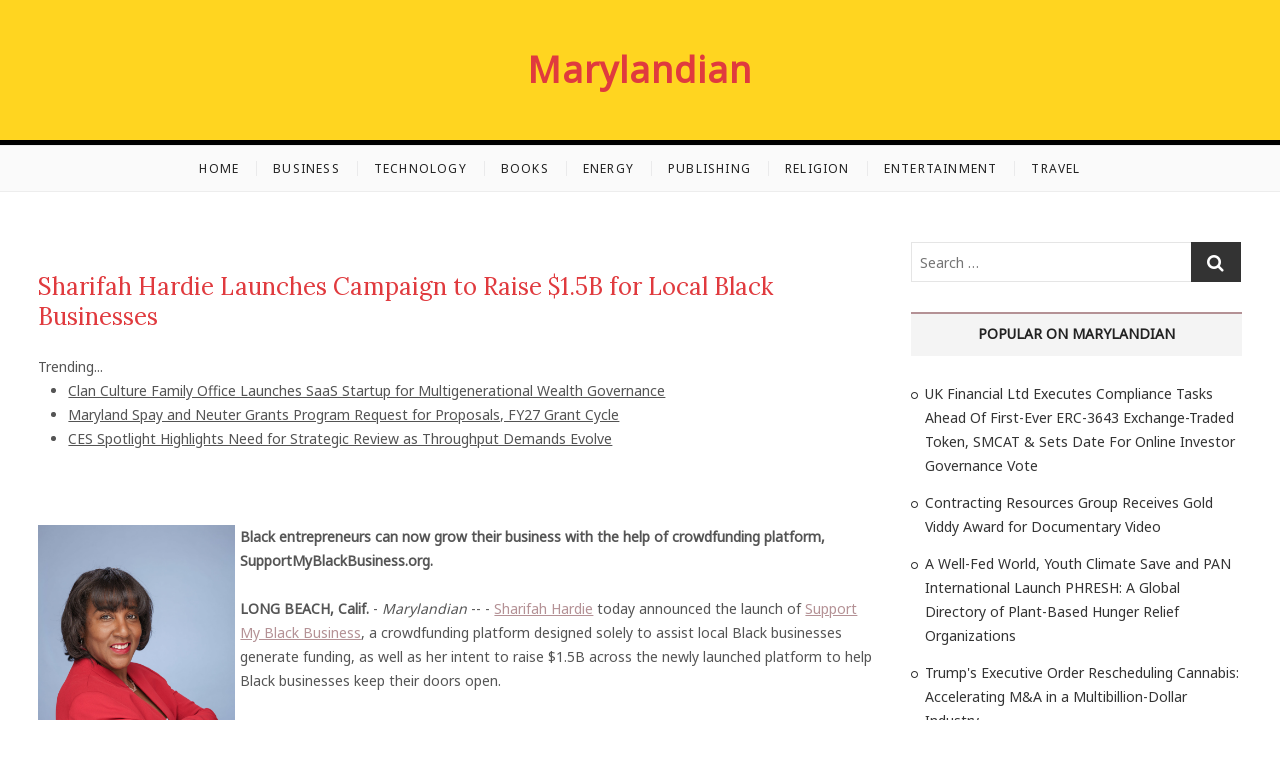

--- FILE ---
content_type: text/html; charset=UTF-8
request_url: https://marylandian.com/mdnews/sharifah-hardie-launches-campaign-to-raise-1-5b-for-local-black-businesses-marylandian-10182007
body_size: 30299
content:
<!DOCTYPE html>
<html lang="en-US">
<head>
<meta charset="UTF-8" />
<link rel="profile" href="https://gmpg.org/xfn/11" />
<title>Marylandian - Sharifah Hardie Launches Campaign to Raise .5B for Local Black Businesses - 10182007</title>
<link rel='dns-prefetch' href='//fonts.googleapis.com' />
<link rel='dns-prefetch' href='//s.w.org' />
<link rel="alternate" type="application/rss+xml" title="Marylandian &raquo; Feed" href="https://marylandian.com/feed/" />

<script type="text/javascript">
window._wpemojiSettings = {"baseUrl":"https:\/\/s.w.org\/images\/core\/emoji\/13.0.0\/72x72\/","ext":".png","svgUrl":"https:\/\/s.w.org\/images\/core\/emoji\/13.0.0\/svg\/","svgExt":".svg","source":{"concatemoji":"https:\/\/marylandian.com\/wp-includes\/js\/wp-emoji-release.min.js?ver=5.5.3"}};
!function(e,a,t){var r,n,o,i,p=a.createElement("canvas"),s=p.getContext&&p.getContext("2d");function c(e,t){var a=String.fromCharCode;s.clearRect(0,0,p.width,p.height),s.fillText(a.apply(this,e),0,0);var r=p.toDataURL();return s.clearRect(0,0,p.width,p.height),s.fillText(a.apply(this,t),0,0),r===p.toDataURL()}function l(e){if(!s||!s.fillText)return!1;switch(s.textBaseline="top",s.font="600 32px Arial",e){case"flag":return!c([127987,65039,8205,9895,65039],[127987,65039,8203,9895,65039])&&(!c([55356,56826,55356,56819],[55356,56826,8203,55356,56819])&&!c([55356,57332,56128,56423,56128,56418,56128,56421,56128,56430,56128,56423,56128,56447],[55356,57332,8203,56128,56423,8203,56128,56418,8203,56128,56421,8203,56128,56430,8203,56128,56423,8203,56128,56447]));case"emoji":return!c([55357,56424,8205,55356,57212],[55357,56424,8203,55356,57212])}return!1}function d(e){var t=a.createElement("script");t.src=e,t.defer=t.type="text/javascript",a.getElementsByTagName("head")[0].appendChild(t)}for(i=Array("flag","emoji"),t.supports={everything:!0,everythingExceptFlag:!0},o=0;o<i.length;o++)t.supports[i[o]]=l(i[o]),t.supports.everything=t.supports.everything&&t.supports[i[o]],"flag"!==i[o]&&(t.supports.everythingExceptFlag=t.supports.everythingExceptFlag&&t.supports[i[o]]);t.supports.everythingExceptFlag=t.supports.everythingExceptFlag&&!t.supports.flag,t.DOMReady=!1,t.readyCallback=function(){t.DOMReady=!0},t.supports.everything||(n=function(){t.readyCallback()},a.addEventListener?(a.addEventListener("DOMContentLoaded",n,!1),e.addEventListener("load",n,!1)):(e.attachEvent("onload",n),a.attachEvent("onreadystatechange",function(){"complete"===a.readyState&&t.readyCallback()})),(r=t.source||{}).concatemoji?d(r.concatemoji):r.wpemoji&&r.twemoji&&(d(r.twemoji),d(r.wpemoji)))}(window,document,window._wpemojiSettings);
</script>
<style type="text/css">
img.wp-smiley,
img.emoji {
display: inline !important;
border: none !important;
box-shadow: none !important;
height: 1em !important;
width: 1em !important;
margin: 0 .07em !important;
vertical-align: -0.1em !important;
background: none !important;
padding: 0 !important;
}
</style>
<link rel='stylesheet' id='wp-block-library-css'  href='https://marylandian.com/wp-includes/css/dist/block-library/style.min.css?ver=5.5.3' type='text/css' media='all' />
<link rel='stylesheet' id='cappuccino-parent-style-css'  href='https://marylandian.com/wp-content/themes/cocktail/style.css?ver=5.5.3' type='text/css' media='all' />
<link rel='stylesheet' id='cappuccino-red-css'  href='https://marylandian.com/wp-content/themes/cappuccino/css/brown-color-style.css?ver=5.5.3' type='text/css' media='all' />
<link rel='stylesheet' id='cocktail-style-css'  href='https://marylandian.com/wp-content/themes/cappuccino/style.css?ver=5.5.3' type='text/css' media='all' />
<link rel='stylesheet' id='font-awesome-css'  href='https://marylandian.com/wp-content/themes/cocktail/assets/font-awesome/css/font-awesome.min.css?ver=5.5.3' type='text/css' media='all' />
<link rel='stylesheet' id='cocktail-responsive-css'  href='https://marylandian.com/wp-content/themes/cocktail/css/responsive.css?ver=5.5.3' type='text/css' media='all' />
<link rel='stylesheet' id='cocktail-google-fonts-css'  href='//fonts.googleapis.com/css?family=Noto+Sans%7CLora%3A400%2C400i%2C700&#038;ver=5.5.3' type='text/css' media='all' />
<script type='text/javascript' src='https://marylandian.com/wp-includes/js/jquery/jquery.js?ver=1.12.4-wp' id='jquery-core-js'></script>

<link rel="https://api.w.org/" href="https://marylandian.com/wp-json/" /><link rel="alternate" type="application/json" href="https://marylandian.com/wp-json/wp/v2/posts/1" />

<link rel='next' title='_docTitle2' href='https://marylandian.com/_docurl2/' />
<meta name="generator" content="WordPress 5.5.3"/>


<link rel="alternate" type="application/json+oembed" href="https://marylandian.com/wp-json/oembed/1.0/embed?url=http%3A%2F%2Fmarylandian.com%2Fmdnews/sharifah-hardie-launches-campaign-to-raise-1-5b-for-local-black-businesses-marylandian-10182007%2F" />
<link rel="alternate" type="text/xml+oembed" href="https://marylandian.com/wp-json/oembed/1.0/embed?url=http%3A%2F%2Fmarylandian.com%2Fmdnews/sharifah-hardie-launches-campaign-to-raise-1-5b-for-local-black-businesses-marylandian-10182007%2F&#038;format=xml" />
<meta name="viewport" content="width=device-width" />
<style>.header-wrap,#site-title a,footer .site-info{background:#ffd520;color:#E03a3e}
#site-title a{font-weight:bold}
.entry-title a{color:#E03a3e}</style><style> .post img{float:left;margin:0 5px 0 0}</style></head>
<body class="post-template-default single single-post postid-1 single-format-standard wp-embed-responsive cappuccino-color ">
<div id="page" class="site">
<a class="skip-link screen-reader-text" href="#site-content-contain">Skip to content</a>

<header id="masthead" class="site-header" role="banner">
<div class="header-wrap">

<div class="top-header">

<div class="main-header clearfix">
<div class="header-wrap-inner">
<div class="header-left">
</div>
<div id="site-branding" class="site-branding"><div id="site-detail"> <h2 id="site-title"> 				<a href="https://marylandian.com/" title="Marylandian" rel="home"> Marylandian </a>
</h2><div id="site-description">  </div>
</div></div>
<div class="header-right">
</div>
</div>

<div id="sticky-header" class="clearfix">
<nav id="site-navigation" class="main-navigation clearfix" role="navigation" aria-label="Main Menu">
<button class="menu-toggle" aria-controls="primary-menu" aria-expanded="false">
<span class="line-bar"></span>
</button>
<ul id="primary-menu" class="menu nav-menu"><li class="menu-item menu-item-type-custom menu-item-object-custom "><a href="/">Home</a></li>
<li class="menu-item menu-item-type-custom menu-item-object-custom "><a href="/tmd/Business/">Business</a></li>
<li class="menu-item menu-item-type-custom menu-item-object-custom "><a href="/tmd/Technology/">Technology</a></li>
<li class="menu-item menu-item-type-custom menu-item-object-custom "><a href="/tmd/Books/">Books</a></li>
<li class="menu-item menu-item-type-custom menu-item-object-custom "><a href="/tmd/Energy/">Energy</a></li>
<li class="menu-item menu-item-type-custom menu-item-object-custom "><a href="/tmd/Publishing/">Publishing</a></li>
<li class="menu-item menu-item-type-custom menu-item-object-custom "><a href="/tmd/Religion/">Religion</a></li>
<li class="menu-item menu-item-type-custom menu-item-object-custom "><a href="/tmd/Entertainment/">Entertainment</a></li>
<li class="menu-item menu-item-type-custom menu-item-object-custom "><a href="/tmd/Travel/">Travel</a></li>
</ul>							</nav>
</div>
</div>
</div>
</div>
</header>

<div id="site-content-contain" class="site-content-contain">
<div id="content" class="site-content">
<div class="wrap">
<div id="primary" class="content-area">
<main id="main" class="site-main" role="main">
<article id="post-1" class="post-1 post type-post status-publish format-standard has-post-thumbnail hentry category-_catSlug0 category-_catSlug1">
<div class="entry-thumb">
<figure class="entry-thumb-content">
						</figure>
</div>
<header class="entry-header">
<div class="entry-meta">
</div>
<h2 class="entry-title"> <a href="https://marylandian.com/mdnews/sharifah-hardie-launches-campaign-to-raise-1-5b-for-local-black-businesses-marylandian-10182007/" title="Sharifah Hardie Launches Campaign to Raise $1.5B for Local Black Businesses"> Sharifah Hardie Launches Campaign to Raise $1.5B for Local Black Businesses </a> </h2>
<div class="entry-meta">
</div>
</header>
<div class="entry-content">
<div><div>Trending...</div><ul><li><a href="/mdnews/clan-culture-family-office-launches-saas-startup-for-multigenerational-wealth-governance-marylandian-10315638">Clan Culture Family Office Launches SaaS Startup for Multigenerational Wealth Governance</a></li><li><a href="/mdnews/maryland-spay-and-neuter-grants-programrequest-for-proposals-fy27-grant-cycle-marylandian-10315827">Maryland Spay and Neuter Grants Program Request for Proposals, FY27 Grant Cycle</a></li><li><a href="/mdnews/ces-spotlight-highlights-need-for-strategic-review-as-throughput-demands-evolve-marylandian-10315674">CES Spotlight Highlights Need for Strategic Review as Throughput Demands Evolve</a></li></ul><div class="usmddoc"><div class="usmdshbxd"><div class="addthis_toolbox addthis_default_style addthis_32x32_style" style="height:44px"><a class="addthis_button_reddit"></a><a class="addthis_button_twitter"></a><a class="addthis_button_linkedin"></a><a class="addthis_button_facebook"></a><a class="addthis_button_tumblr"></a><a class="addthis_button_compact"></a></div><script src="https://s7.addthis.com/js/300/addthis_widget.js" async></script></div><div class="usmdimgcar"><div><a href="/imgx/sharifah-hardie-10182007.jpg" target="_blank"><img class="usmdcarimg" src="/imgx/sharifah-hardie-10182007.jpg" width="197" height="295" alt="Sharifah Hardie"/></a></div></div><div><b>Black entrepreneurs can now grow their business with the help of crowdfunding platform, SupportMyBlackBusiness.org.</b></div><br><div><b>LONG BEACH, Calif.</b> - <i>Marylandian</i> -- - <a href="https://www.asksharifah.com/" rel="nofollow">Sharifah Hardie</a> today announced the launch of <a href="https://www.supportmyblackbusiness.org/" rel="nofollow">Support My Black Business</a>, a crowdfunding platform designed solely to assist local Black businesses generate funding, as well as her intent to raise $1.5B across the newly launched platform to help Black businesses keep their doors open.<br><br>The repercussions of the global pandemic are yet to be over, especially for Black entrepreneurs who are struggling to grow their businesses. Businesses need financial support to survive the fierce competition and the still changing economic scenario due to continuous random COVID outbreaks.<br><br>In a situation where entrepreneurs are finding it tough to get their loans approved or get funding from other sources, regulatory crowdfunding platforms have come up with quite a boon. Crowdfunding platforms are making it easier for businesses to break barriers. They are helping to support livelihoods, emergencies, communities, and they are playing a major role in reducing glaring economic inequality!<br><br>The real challenge, however, is educating entrepreneurs about crowdfunding platforms, raising awareness, and assisting businesses in making the best use of them. Education and motivation are the keys – businesses need to understand that crowdfunding does and will help to grow their business.<br><br><b>More on Marylandian</b><ul><li><a href="/mdnews/boston-corporate-coach-sets-global-standard-for-executive-chauffeur-services-across-680-cities-marylandian-10316074">Boston Corporate Coach™ Sets Global Standard for Executive Chauffeur Services Across 680 Cities</a></li><li><a href="/mdnews/uk-financial-ltd-announces-coinmarketcap-supply-verification-and-market-positioning-review-for-regulated-security-tokens-smpra-marylandian-10316061">UK Financial Ltd Announces CoinMarketCap Supply Verification And Market Positioning Review For Regulated Security Tokens SMPRA And SMCAT</a></li><li><a href="/mdnews/sharpe-automotive-redefines-local-car-care-with-transparency-first-service-model-in-santee-marylandian-10316046">Sharpe Automotive Redefines Local Car Care with "Transparency-First" Service Model in Santee</a></li><li><a href="/mdnews/the-light-academy-digital-infrastructure-platform-for-family-directed-education-marylandian-10316043">The Light Academy: Digital Infrastructure Platform for Family-Directed Education</a></li><li><a href="/mdnews/secondesk-launches-powerful-ai-tutor-that-speaks-20-languages-marylandian-10315926">Secondesk Launches Powerful AI Tutor That Speaks 20+ Languages</a></li></ul><br>Through Support My Black Business, Ms. Hardie encourages people to join hands and to do their best to help the Black community thrive. Support My Black Business allows business owners to launch a campaign and tell their own unique story and start the fundraising process.<br><br>At the same time, business owners are encouraged to promote themselves, to talk about their mission goals, flaunt their capabilities, and to use the most enticing words so that the audience understands their capability and are willing to donate.<br><br>Donations of any size are allowed, and all donations go directly to the business owner.<br><br><i>"During a global pandemic 41% of Black businesses closed across the county. That's nearly half a million businesses that are gone. They are no longer operating, and we didn't have that many Black businesses to begin with, "says</i> <a href="https://www.supportmyblackbusiness.org/" rel="nofollow"><b><i>Support My Black Business</i></b></a> <i>Founder Sharifah Hardie.<br><br>"I knew I had to do something. I had no idea what I needed to do. Then I watched a video online about these three Black sisters who owned an ice cream shop. Their business was struggling. They were getting ready to go under. They went to their father and asked him what to do. Their father encouraged them to create a GoFundMe page. The sisters were embarrassed. They felt like they were begging by asking for people to give them money. Their father told them that they either crowdfunded and allow people to help them or they go out of business. Those were their options. They listened to their father, raised nearly $30,000.00 and are still in business to this day. I knew then that if it could work for those sisters, it could work for more sisters and brothers across America and Support My Black Business was born!"</i><br><br><b>More on Marylandian</b><ul><li><a href="/mdnews/automation-innovation-in-healthcare-processes-featured-at-international-conference-in-atlanta-marylandian-10315923">Automation, innovation in healthcare processes featured at international conference in Atlanta</a></li><li><a href="/mdnews/high-velocity-growth-story-emerges-in-marine-and-luxury-markets-marylandian-10315916">A High-Velocity Growth Story Emerges in Marine and Luxury Markets</a></li><li><a href="/mdnews/26-billion-global-market-by-2035-for-digital-assets-opens-major-potential-for-currency-tech-company-with-atm-expansion-and-marylandian-10315915">$26 Billion Global Market by 2035 for Digital Assets Opens Major Potential for Currency Tech Company with ATM Expansion and Deployment Plans Underway</a></li><li><a href="/mdnews/peernovation-365-is-now-available-marylandian-10315894">Peernovation 365 is Now Available</a></li><li><a href="/mdnews/snap-box-brings-texas-first-robot-cooked-chinese-takeout-to-katyfulshear-marylandian-10315853">Snap-a-Box Brings Texas' First Robot-Cooked Chinese Takeout to Katy–Fulshear</a></li></ul><br>To create a campaign or to donate visit: <a href="https://www.supportmyblackbusiness.org/" rel="nofollow"><b>https://www.SupportMyBlackBusiness.org</b></a> today!<br><br>For interviews contact Sharifah Hardie at &nbsp;<a href="mailto:Sharifah@AskSharifah.com" rel="nofollow"><b>Sharifah@AskSharifah.com</b></a><br><br>Share this story by using our Hashtags: <b>#IStandWithSharifah #SupportMyBlackBusiness #DonateNow<br><br>About Sharifah Hardie:</b><br><br>Sharifah Hardie is a successful and renowned business consultant, influencer, President of the Southern California <a href="https://www.blackchamberofcommerce.org/long-beach" rel="nofollow"><b>Black Chamber of Commerce</b></a> – Long Beach Area, Candidate for <a href="http://www.sharifahhardieforsenate.com/" rel="nofollow"><b>Senate</b></a>, Editor-In-Chief at <a href="https://www.longbeachblacknews.com/" rel="nofollow"><b>Long Beach Black News</b></a>, CEO of <a href="https://www.itnetwork.tv/" rel="nofollow"><b>IT TV</b></a> – Intellectual Television, Founder of <a href="https://www.blackguestlist.com/" rel="nofollow"><b>Black Guest List</b></a> and a talk show host.<br><br><div><b>Contact</b><br>In The News Pr<br><a rel="nofollow" target="_blank" href="/email-contact.htm#12927040" rel="nofollow">***@supportmyblackbusiness.org</a></div><br><br><div>Source: In The News Pr</div></div><div class="tag">Filed Under: <a href="/tmd/Business/">Business</a></div><hr/><form method="post" action="/contact.htm" id="usmdra"><a href="/">Show All News</a> | <a href="#" onclick="document.getElementById('usmdra').submit();return false">Report Violation</a><input type="hidden" name="usmddocid" value="10182007"/></form><br></div><div id="usmdcmtn">0 Comments</div><div id="usmdcmtf"><form name="usmdcmtfrm" id="usmdcmtfrm" method="post"  action="#usmdcmtfrm"><input type="hidden" name="frm_token" id="frm_token" value="a9b6"><textarea name="usmdcmttxt" id="usmdcmttxt" maxlength="1001" style="min-width:300px;display:block" placeholder="Enter your comment here"></textarea><span class="fj" id="cc_usmdcmttxt" style="display:none">1000 characters max.</span><input value="Submit" type="button" onclick="_('#usmdcmtfrm').submit()"><input type="hidden" name="tbd" id="tbd"></form><script>_d=document
_w=window
function _(a){return _d.querySelector(a)}
function _i(j){return _("#"+j)}
function _b(c,g,b){
return c.attachEvent?c.attachEvent("on"+g,b):c.addEventListener(g,b,!1)
}
(function(){var f
_w.fsf=function(v,d){var n=v.form
n.tbd.value=v.value
f=1
if(!v.disabled)
v.disabled=!0,
n.submit()
return !1}})();
</script></div><br><div class="usmddocp"><b class="usmddocl">Latest on Marylandian</b><ul class="usmdidx"><li><a href="/mdnews/food-journal-magazine-releases-its-best-food-in-los-angeles-dining-editorial-section-marylandian-10315703">Food Journal Magazine Releases Its 'Best Food In Los Angeles Dining' Editorial Section</a></li><li><a href="/mdnews/enders-capital-25-gains-with-just-0-80-maximum-monthly-drawdown-in-volatile-debut-year-2025-marylandian-10315698">Enders Capital: 25% Gains with Just -0.80% Maximum Monthly Drawdown in Volatile Debut Year 2025</a></li><li><a href="/mdnews/max-weinberg-brings-his-max-weinbergs-jukebox-to-the-weinberg-center-marylandian-10315696">Max Weinberg Brings His Max Weinberg's Jukebox to the Weinberg Center</a></li><li><a href="/mdnews/ces-spotlight-highlights-need-for-strategic-review-as-throughput-demands-evolve-marylandian-10315674">CES Spotlight Highlights Need for Strategic Review as Throughput Demands Evolve</a></li><li><a href="/mdnews/asr-media-social-marketing-pr-announce-merger-marylandian-10315672">ASR Media, Social T Marketing & PR Announce Merger</a></li><li><a href="/mdnews/780000-project-for-new-middle-east-police-service-with-deposit-received-and-preliminary-design-work-underway-for-lamperd-stock-marylandian-10315666">$780,000 Project for New Middle East Police Service with Deposit Received and Preliminary Design Work Underway for Lamperd: Stock Symbol: LLLI</a></li><li><a href="/mdnews/the-3rd-annual-newark-summit-for-real-estate-economic-development-placemaking-returns-february-9th-marylandian-10315654">The 3rd Annual Newark Summit for Real Estate, Economic Development & Placemaking Returns February 9th</a></li><li><a href="/mdnews/ski-safety-awareness-month-highlights-why-seeing-clearly-and-wearing-modern-protection-matters-more-than-ever-marylandian-10315647">Ski Safety Awareness Month highlights why seeing clearly and wearing modern protection matters more than ever</a></li><li><a href="/mdnews/vent-pros-expands-operations-into-arizona-to-meet-growing-demand-for-commercial-ventilation-and-kitchen-hood-cleaning-services-marylandian-10315640">Vent Pros Expands Operations into Arizona to Meet Growing Demand for Commercial Ventilation and Kitchen Hood Cleaning Services</a></li><li><a href="/mdnews/clan-culture-family-office-launches-saas-startup-for-multigenerational-wealth-governance-marylandian-10315638">Clan Culture Family Office Launches SaaS Startup for Multigenerational Wealth Governance</a></li><li><a href="/mdnews/klein-civil-rights-expands-with-new-offices-in-new-yorks-historic-woolworth-building-marylandian-10315600">Klein Civil Rights Expands with New Offices in New York's Historic Woolworth Building</a></li><li><a href="/mdnews/maryland-agricultural-land-preservation-foundation-malpf-boardof-trustees-meeting-notice-marylandian-10315599">Maryland Agricultural Land Preservation Foundation (MALPF) Board of Trustees Meeting Notice</a></li><li><a href="/mdnews/maryland-state-soil-conservation-committee-meeting-notice-marylandian-10315598">Maryland: State Soil Conservation Committee Meeting Notice</a></li><li><a href="/mdnews/biz-hub-financial-hosts-9th-annual-client-appreciation-event-awards-1000-cares-community-grant-marylandian-10315592">Biz Hub Financial Hosts 9th Annual Client Appreciation Event, Awards $1,000 CARES Community Grant</a></li><li><a href="/mdnews/green-office-partner-appoints-aaron-smith-as-chief-revenue-and-growth-officer-marylandian-10315587">Green Office Partner Appoints Aaron Smith as Chief Revenue and Growth Officer</a></li><li><a href="/mdnews/family-completes-full-circumnavigation-of-the-globe-in-self-contained-camper-van-marylandian-10315580">A Family Completes a Full Circumnavigation of the Globe in a Self-Contained Camper Van</a></li><li><a href="/mdnews/minnesota-mayor-to-receive-nationwide-disaster-leadership-award-marylandian-10315558">Minnesota Mayor To Receive Nationwide Disaster Leadership Award</a></li><li><a href="/mdnews/former-google-search-team-member-launches-ai-powered-seo-consultancy-in-las-vegas-marylandian-10315551">Former Google Search Team Member Launches AI-Powered SEO Consultancy in Las Vegas</a></li><li><a href="/mdnews/q3-2025-arizona-technology-industry-impact-report-highlights-shifting-job-demand-semiconductor-momentum-and-workforce-investment-marylandian-10315549">Q3 2025 Arizona Technology Industry Impact Report Highlights Shifting Job Demand, Semiconductor Momentum and Workforce Investment</a></li><li><a href="/mdnews/6-4-million-purchase-of-construction-vehicles-plus-new-dealership-agreement-with-cycle-carriage-for-heavy-equipment-provider-to-marylandian-10315545">$6.4 Million Purchase of Construction Vehicles Plus New Dealership Agreement with Cycle & Carriage for Heavy Equipment Provider to Singapore Region</a></li></div></div>
</div>
</article>
		</main>
</div>
<aside id="secondary" class="widget-area" role="complementary">
<aside id="search-2" class="widget widget_search"><form class="search-form" action="https://marylandian.com/" method="get" role="search">
<label class="screen-reader-text">Search &hellip;</label>
<input type="search" name="s" class="search-field" placeholder="Search &hellip;" autocomplete="off" />
<button type="submit" class="search-submit"><i class="fa fa-search"></i></button>
</form></aside>
<aside id="recent-posts-2" class="widget widget_recent_entries"><div id="usmdsdbnr"><h3 class="widget-title">Popular on Marylandian</h3><ul><li><a href="/mdnews/uk-financial-ltd-executes-compliance-tasks-ahead-of-first-ever-erc-3643-exchange-traded-token-smcat-sets-date-for-online-investor-marylandian-10314408">UK Financial Ltd Executes Compliance Tasks Ahead Of First-Ever ERC-3643 Exchange-Traded Token, SMCAT & Sets Date For Online Investor Governance Vote</a></li><li><a href="/mdnews/contracting-resources-group-receives-gold-viddy-award-for-documentary-video-marylandian-10314146">Contracting Resources Group Receives Gold Viddy Award for Documentary Video</a></li><li><a href="/mdnews/well-fed-world-youth-climate-save-and-pan-international-launch-phresh-global-directory-of-plant-based-hunger-relief-organizations-marylandian-10314332">A Well-Fed World, Youth Climate Save and PAN International Launch PHRESH: A Global Directory of Plant-Based Hunger Relief Organizations</a></li><li><a href="/mdnews/trumps-executive-order-rescheduling-cannabis-accelerating-ma-in-multibillion-dollar-industry-marylandian-10314267">Trump's Executive Order Rescheduling Cannabis: Accelerating M&A in a Multibillion-Dollar Industry</a></li><li><a href="/mdnews/why-millions-are-losing-sexual-sensation-and-why-its-not-age-hormones-or-desire-marylandian-10314153">Why Millions Are Losing Sexual Sensation, And Why It's Not Age, Hormones, or Desire</a></li><li><a href="/mdnews/maryland-department-announces-revised-evse-charger-registration-updates-marylandian-10314297">Maryland: Department Announces Revised EVSE Charger Registration Updates </a></li><li><a href="/mdnews/justin-jeansonne-an-emerging-country-singer-songwriter-music-fans-have-been-waiting-fora-true-maverick-marylandian-10314144">Justin Jeansonne An Emerging Country Singer-Songwriter Music Fans Have Been Waiting For…a True Maverick</a></li><li><a href="/mdnews/leimert-park-announces-weeklong-kwanzaa-festival-kwanzaa-parade-celebrating-black-history-culture-and-community-marylandian-10314182">Leimert Park Announces Weeklong Kwanzaa Festival & Kwanzaa Parade Celebrating Black History, Culture, and Community</a></li><li><a href="/mdnews/clan-culture-family-office-launches-saas-startup-for-multigenerational-wealth-governance-marylandian-10315638">Clan Culture Family Office Launches SaaS Startup for Multigenerational Wealth Governance</a></li><li><a href="/mdnews/genuine-hospitality-llc-selected-to-operate-hilton-garden-inn-birmingham-se-liberty-park-marylandian-10314254">Genuine Hospitality, LLC Selected to Operate Hilton Garden Inn Birmingham SE / Liberty Park</a></li></ul><br><h3 class="widget-title">Similar on Marylandian</h3><ul><li><a href="/mdnews/home-prices-just-hit-5x-median-income-so-americans-are-buying-businesses-instead-of-houses-marylandian-10316173">Home Prices Just Hit 5X Median Income — So Americans Are Buying Businesses Instead of Houses</a></li><li><a href="/mdnews/uk-financial-ltd-announces-coinmarketcap-supply-verification-and-market-positioning-review-for-regulated-security-tokens-smpra-marylandian-10316061">UK Financial Ltd Announces CoinMarketCap Supply Verification And Market Positioning Review For Regulated Security Tokens SMPRA And SMCAT</a></li><li><a href="/mdnews/the-light-academy-digital-infrastructure-platform-for-family-directed-education-marylandian-10316043">The Light Academy: Digital Infrastructure Platform for Family-Directed Education</a></li><li><a href="/mdnews/automation-innovation-in-healthcare-processes-featured-at-international-conference-in-atlanta-marylandian-10315923">Automation, innovation in healthcare processes featured at international conference in Atlanta</a></li><li><a href="/mdnews/high-velocity-growth-story-emerges-in-marine-and-luxury-markets-marylandian-10315916">A High-Velocity Growth Story Emerges in Marine and Luxury Markets</a></li><li><a href="/mdnews/26-billion-global-market-by-2035-for-digital-assets-opens-major-potential-for-currency-tech-company-with-atm-expansion-and-marylandian-10315915">$26 Billion Global Market by 2035 for Digital Assets Opens Major Potential for Currency Tech Company with ATM Expansion and Deployment Plans Underway</a></li><li><a href="/mdnews/peernovation-365-is-now-available-marylandian-10315894">Peernovation 365 is Now Available</a></li><li><a href="/mdnews/snap-box-brings-texas-first-robot-cooked-chinese-takeout-to-katyfulshear-marylandian-10315853">Snap-a-Box Brings Texas' First Robot-Cooked Chinese Takeout to Katy–Fulshear</a></li><li><a href="/mdnews/uk-financial-ltd-makes-history-as-mayacat-smcat-becomes-the-worlds-first-exchange-traded-erc-3643-security-token-marylandian-10315843">UK Financial Ltd Makes History as MayaCat (SMCAT) Becomes the World's First Exchange-Traded ERC-3643 Security Token</a></li><li><a href="/mdnews/high-impact-mental-health-platform-approaching-defining-regulatory-moment-eclipsing-70000-patients-on-real-world-use-of-ketamine-marylandian-10315790">High-Impact Mental Health Platform Approaching a Defining Regulatory Moment: Eclipsing 70,000 Patients on Real World Use of Ketamine: N ASDAQ: NRXP</a></li></ul></div></aside></aside>
</div>
</div>

<footer id="colophon" class="site-footer" role="contentinfo">

<div class="site-info"  >
<div class="wrap">
<div class="copyright">Copyright &copy; 2026 marylandian.com  | <span><a href="/usr/news-list.htm">Contribute</a> | <a href="/privacy.htm">Privacy Policy</a> | <a href="/contact.htm">Contact Us</a> | <a href="/tos.htm">Terms of Service</a></span> </div>
<div style="clear:both;"></div>
</div>
</div>
<button class="go-to-top" type="button">
<span class="screen-reader-text">Go to top</span>
<span class="icon-bg"></span>
<span class="back-to-top-text">Top</span>
<i class="fa fa-angle-up back-to-top-icon"></i>
</button>
<div class="page-overlay"></div>
</footer>
</div>
</div>
<script type='text/javascript' src='https://marylandian.com/wp-content/themes/cocktail/js/cocktail-main.js?ver=5.5.3' id='cocktail-main-js'></script>
<script type='text/javascript' src='https://marylandian.com/wp-content/themes/cocktail/assets/sticky/jquery.sticky.min.js?ver=5.5.3' id='jquery-sticky-js'></script>
<script type='text/javascript' src='https://marylandian.com/wp-content/themes/cocktail/assets/sticky/sticky-settings.js?ver=5.5.3' id='cocktail-sticky-settings-js'></script>
<script type='text/javascript' src='https://marylandian.com/wp-content/themes/cocktail/js/navigation.js?ver=5.5.3' id='cocktail-navigation-js'></script>
<script type='text/javascript' src='https://marylandian.com/wp-content/themes/cocktail/js/skip-link-focus-fix.js?ver=5.5.3' id='cocktail-skip-link-focus-fix-js'></script>
<script type='text/javascript' src='https://marylandian.com/wp-includes/js/wp-embed.min.js?ver=5.5.3' id='wp-embed-js'></script>
</body>
</html>